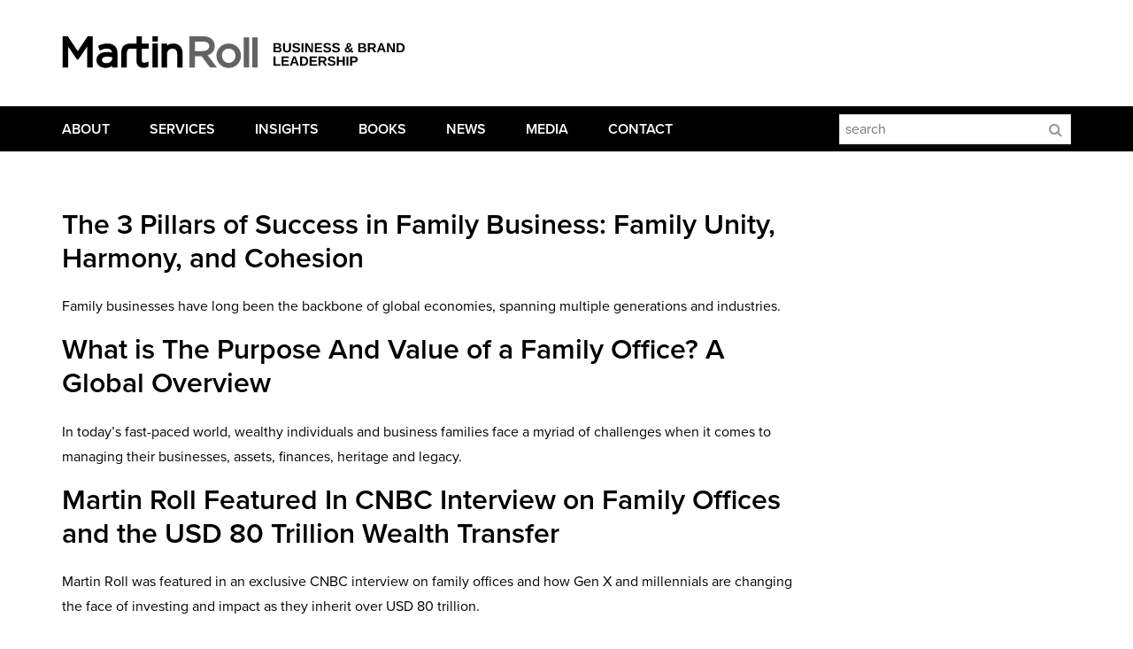

--- FILE ---
content_type: text/html; charset=UTF-8
request_url: https://martinroll.com/tag/governance/
body_size: 7535
content:
<!doctype html>
<html lang="en-US">
<head>
	<meta charset="UTF-8">
        <meta name="viewport" content="width=device-width, initial-scale=1">
	<meta http-equiv="X-UA-Compatible" content="IE=Edge">
		
		<meta name='robots' content='noindex, follow' />

	<!-- This site is optimized with the Yoast SEO plugin v17.9 - https://yoast.com/wordpress/plugins/seo/ -->
	<title>Governance - Martin Roll</title>
	<meta property="og:locale" content="en_US" />
	<meta property="og:type" content="article" />
	<meta property="og:title" content="Governance - Martin Roll" />
	<meta property="og:url" content="https://martinroll.com/tag/governance/" />
	<meta property="og:site_name" content="Martin Roll" />
	<meta property="og:image" content="https://martinroll.com/wp-content/uploads/martinroll-img.jpg" />
	<meta property="og:image:width" content="225" />
	<meta property="og:image:height" content="240" />
	<meta property="og:image:type" content="image/jpeg" />
	<meta name="twitter:card" content="summary" />
	<meta name="twitter:site" content="@martinroll" />
	<script type="application/ld+json" class="yoast-schema-graph">{"@context":"https://schema.org","@graph":[{"@type":"WebSite","@id":"https://martinroll.com/#website","url":"https://martinroll.com/","name":"Martin Roll","description":"Business, Brands, Marketing and Leadership","potentialAction":[{"@type":"SearchAction","target":{"@type":"EntryPoint","urlTemplate":"https://martinroll.com/?s={search_term_string}"},"query-input":"required name=search_term_string"}],"inLanguage":"en-US"},{"@type":"CollectionPage","@id":"https://martinroll.com/tag/governance/#webpage","url":"https://martinroll.com/tag/governance/","name":"Governance - Martin Roll","isPartOf":{"@id":"https://martinroll.com/#website"},"breadcrumb":{"@id":"https://martinroll.com/tag/governance/#breadcrumb"},"inLanguage":"en-US","potentialAction":[{"@type":"ReadAction","target":["https://martinroll.com/tag/governance/"]}]},{"@type":"BreadcrumbList","@id":"https://martinroll.com/tag/governance/#breadcrumb","itemListElement":[{"@type":"ListItem","position":1,"name":"Home","item":"https://martinroll.com/"},{"@type":"ListItem","position":2,"name":"Governance"}]}]}</script>
	<!-- / Yoast SEO plugin. -->


<link rel='dns-prefetch' href='//s.w.org' />
<link rel="alternate" type="application/rss+xml" title="Martin Roll &raquo; Governance Tag Feed" href="https://martinroll.com/tag/governance/feed/" />
		<script type="text/javascript">
			window._wpemojiSettings = {"baseUrl":"https:\/\/s.w.org\/images\/core\/emoji\/13.1.0\/72x72\/","ext":".png","svgUrl":"https:\/\/s.w.org\/images\/core\/emoji\/13.1.0\/svg\/","svgExt":".svg","source":{"concatemoji":"https:\/\/martinroll.com\/wp-includes\/js\/wp-emoji-release.min.js?ver=5.8.12"}};
			!function(e,a,t){var n,r,o,i=a.createElement("canvas"),p=i.getContext&&i.getContext("2d");function s(e,t){var a=String.fromCharCode;p.clearRect(0,0,i.width,i.height),p.fillText(a.apply(this,e),0,0);e=i.toDataURL();return p.clearRect(0,0,i.width,i.height),p.fillText(a.apply(this,t),0,0),e===i.toDataURL()}function c(e){var t=a.createElement("script");t.src=e,t.defer=t.type="text/javascript",a.getElementsByTagName("head")[0].appendChild(t)}for(o=Array("flag","emoji"),t.supports={everything:!0,everythingExceptFlag:!0},r=0;r<o.length;r++)t.supports[o[r]]=function(e){if(!p||!p.fillText)return!1;switch(p.textBaseline="top",p.font="600 32px Arial",e){case"flag":return s([127987,65039,8205,9895,65039],[127987,65039,8203,9895,65039])?!1:!s([55356,56826,55356,56819],[55356,56826,8203,55356,56819])&&!s([55356,57332,56128,56423,56128,56418,56128,56421,56128,56430,56128,56423,56128,56447],[55356,57332,8203,56128,56423,8203,56128,56418,8203,56128,56421,8203,56128,56430,8203,56128,56423,8203,56128,56447]);case"emoji":return!s([10084,65039,8205,55357,56613],[10084,65039,8203,55357,56613])}return!1}(o[r]),t.supports.everything=t.supports.everything&&t.supports[o[r]],"flag"!==o[r]&&(t.supports.everythingExceptFlag=t.supports.everythingExceptFlag&&t.supports[o[r]]);t.supports.everythingExceptFlag=t.supports.everythingExceptFlag&&!t.supports.flag,t.DOMReady=!1,t.readyCallback=function(){t.DOMReady=!0},t.supports.everything||(n=function(){t.readyCallback()},a.addEventListener?(a.addEventListener("DOMContentLoaded",n,!1),e.addEventListener("load",n,!1)):(e.attachEvent("onload",n),a.attachEvent("onreadystatechange",function(){"complete"===a.readyState&&t.readyCallback()})),(n=t.source||{}).concatemoji?c(n.concatemoji):n.wpemoji&&n.twemoji&&(c(n.twemoji),c(n.wpemoji)))}(window,document,window._wpemojiSettings);
		</script>
		<style type="text/css">
img.wp-smiley,
img.emoji {
	display: inline !important;
	border: none !important;
	box-shadow: none !important;
	height: 1em !important;
	width: 1em !important;
	margin: 0 .07em !important;
	vertical-align: -0.1em !important;
	background: none !important;
	padding: 0 !important;
}
</style>
	<link rel='stylesheet' id='wp-block-library-css'  href='https://martinroll.com/wp-includes/css/dist/block-library/style.min.css?ver=5.8.12' type='text/css' media='all' />
<script type='text/javascript' src='https://martinroll.com/wp-includes/js/jquery/jquery.min.js?ver=3.6.0' id='jquery-core-js'></script>
<script type='text/javascript' src='https://martinroll.com/wp-includes/js/jquery/jquery-migrate.min.js?ver=3.3.2' id='jquery-migrate-js'></script>
<link rel="https://api.w.org/" href="https://martinroll.com/wp-json/" /><link rel="alternate" type="application/json" href="https://martinroll.com/wp-json/wp/v2/tags/146" /><link rel="EditURI" type="application/rsd+xml" title="RSD" href="https://martinroll.com/xmlrpc.php?rsd" />
<link rel="wlwmanifest" type="application/wlwmanifest+xml" href="https://martinroll.com/wp-includes/wlwmanifest.xml" /> 
<meta name="generator" content="WordPress 5.8.12" />
<!-- Start Fluid Video Embeds Style Tag -->
<style type="text/css">
/* Fluid Video Embeds */
.fve-video-wrapper {
    position: relative;
    overflow: hidden;
    height: 0;
    background-color: transparent;
    padding-bottom: 56.25%;
    margin: 0.5em 0;
}
.fve-video-wrapper iframe,
.fve-video-wrapper object,
.fve-video-wrapper embed {
    position: absolute;
    display: block;
    top: 0;
    left: 0;
    width: 100%;
    height: 100%;
}
.fve-video-wrapper a.hyperlink-image {
    position: relative;
    display: none;
}
.fve-video-wrapper a.hyperlink-image img {
    position: relative;
    z-index: 2;
    width: 100%;
}
.fve-video-wrapper a.hyperlink-image .fve-play-button {
    position: absolute;
    left: 35%;
    top: 35%;
    right: 35%;
    bottom: 35%;
    z-index: 3;
    background-color: rgba(40, 40, 40, 0.75);
    background-size: 100% 100%;
    border-radius: 10px;
}
.fve-video-wrapper a.hyperlink-image:hover .fve-play-button {
    background-color: rgba(0, 0, 0, 0.85);
}
</style>
<!-- End Fluid Video Embeds Style Tag -->
		<link rel="stylesheet" href="/wp-content/themes/martinroll/style.css">
		<link rel="stylesheet" href="/wp-content/themes/martinroll/wordpress.css?v=2308202301">
<link rel="apple-touch-icon" sizes="57x57" href="/icons/apple-icon-57x57.png">
<link rel="apple-touch-icon" sizes="60x60" href="/icons/apple-icon-60x60.png">
<link rel="apple-touch-icon" sizes="72x72" href="/icons/apple-icon-72x72.png">
<link rel="apple-touch-icon" sizes="76x76" href="/icons/apple-icon-76x76.png">
<link rel="apple-touch-icon" sizes="114x114" href="/icons/apple-icon-114x114.png">
<link rel="apple-touch-icon" sizes="120x120" href="/icons/apple-icon-120x120.png">
<link rel="apple-touch-icon" sizes="144x144" href="/icons/apple-icon-144x144.png">
<link rel="apple-touch-icon" sizes="152x152" href="/icons/apple-icon-152x152.png">
<link rel="apple-touch-icon" sizes="180x180" href="/icons/apple-icon-180x180.png">
<link rel="icon" type="image/png" sizes="192x192"  href="/icons/android-icon-192x192.png">
<link rel="icon" type="image/png" sizes="32x32" href="/icons/favicon-32x32.png">
<link rel="icon" type="image/png" sizes="96x96" href="/icons/favicon-96x96.png">
<link rel="icon" type="image/png" sizes="16x16" href="/icons/favicon-16x16.png">
<link rel="manifest" href="/manifest.json">
<meta name="msapplication-TileColor" content="#ffffff">
<meta name="msapplication-TileImage" content="/icons/ms-icon-144x144.png">
<meta name="theme-color" content="#ffffff">
<script>
  (function(d) {
    var config = {
      kitId: 'vyz6wna',
      scriptTimeout: 3000,
      async: true
    },
    h=d.documentElement,t=setTimeout(function(){h.className=h.className.replace(/\bwf-loading\b/g,"")+" wf-inactive";},config.scriptTimeout),tk=d.createElement("script"),f=false,s=d.getElementsByTagName("script")[0],a;h.className+=" wf-loading";tk.src='https://use.typekit.net/'+config.kitId+'.js';tk.async=true;tk.onload=tk.onreadystatechange=function(){a=this.readyState;if(f||a&&a!="complete"&&a!="loaded")return;f=true;clearTimeout(t);try{Typekit.load(config)}catch(e){}};s.parentNode.insertBefore(tk,s)
  })(document);
</script>

<!-- Global site tag (gtag.js) - Google Analytics -->
<script async src="https://www.googletagmanager.com/gtag/js?id=UA-45882054-1"></script>
<script>
  window.dataLayer = window.dataLayer || [];
  function gtag(){dataLayer.push(arguments);}
  gtag('js', new Date());

  gtag('config', 'UA-45882054-1');
</script>

</head>
    <body class="archive tag tag-governance tag-146 elementor-default elementor-kit-4798">
    	
		    	<header class="main__header" id="main__header">
					<div class="container">
						<div class="row">
							<div class="col-md-6">
								<a href="/"><img src="/wp-content/themes/martinroll/images/martinroll-logo.svg" class="martinroll__logo"></a>
							</div>
						</div>
					</div>
				</header>
			
				<div class="mobile__sticky">
					<nav class="mobile__navigation hidden-lg">
						<div class="pull-left">
							<i class="fa fa-bars mobile__menu__trigger-js"></i>
						</div>
						<div class="pull-right"><i class="fa fa-search mobile__search__trigger-js"></i></div>
					</nav>
					<nav class="mobile__slide__navigation hidden-lg">
						<ul id="menu-navigation" class="menu"><li id="menu-item-4253" class="menu-item menu-item-type-post_type menu-item-object-page menu-item-has-children menu-item-4253"><a href="https://martinroll.com/about/">About</a>
<ul class="sub-menu">
	<li id="menu-item-4157" class="menu-item menu-item-type-post_type menu-item-object-page menu-item-4157"><a href="https://martinroll.com/about/business-and-brand-strategist/">About Martin Roll</a></li>
	<li id="menu-item-4141" class="menu-item menu-item-type-post_type menu-item-object-page menu-item-4141"><a href="https://martinroll.com/about/thought-leadership/">Thought Leadership</a></li>
	<li id="menu-item-4140" class="menu-item menu-item-type-post_type menu-item-object-page menu-item-4140"><a href="https://martinroll.com/about/expertise/">Expertise</a></li>
	<li id="menu-item-4139" class="menu-item menu-item-type-post_type menu-item-object-page menu-item-4139"><a href="https://martinroll.com/about/advisory-boards/">Advisory Boards</a></li>
</ul>
</li>
<li id="menu-item-4254" class="menu-item menu-item-type-post_type menu-item-object-page menu-item-has-children menu-item-4254"><a href="https://martinroll.com/services/">Services</a>
<ul class="sub-menu">
	<li id="menu-item-4164" class="menu-item menu-item-type-post_type menu-item-object-page menu-item-4164"><a href="https://martinroll.com/services/consulting-advisory/">Consulting &#038; Advisory</a></li>
	<li id="menu-item-4149" class="menu-item menu-item-type-post_type menu-item-object-page menu-item-4149"><a href="https://martinroll.com/services/speaking_and_training/">Speaking &#038; Training</a></li>
	<li id="menu-item-4148" class="menu-item menu-item-type-post_type menu-item-object-page menu-item-4148"><a href="https://martinroll.com/services/facilitation-mentoring/">Facilitation &#038; Mentoring</a></li>
	<li id="menu-item-4282" class="menu-item menu-item-type-post_type menu-item-object-page menu-item-4282"><a href="https://martinroll.com/services/family-business/">Family Business</a></li>
	<li id="menu-item-4150" class="menu-item menu-item-type-post_type menu-item-object-page menu-item-4150"><a href="https://martinroll.com/services/testimonials/">Testimonials</a></li>
</ul>
</li>
<li id="menu-item-4113" class="menu-item menu-item-type-post_type menu-item-object-page menu-item-4113"><a href="https://martinroll.com/insights/">Insights</a></li>
<li id="menu-item-4257" class="menu-item menu-item-type-custom menu-item-object-custom menu-item-has-children menu-item-4257"><a href="/books">Books</a>
<ul class="sub-menu">
	<li id="menu-item-4214" class="menu-item menu-item-type-post_type menu-item-object-page menu-item-4214"><a href="https://martinroll.com/books/family-business-strategy/">Family Business Strategy</a></li>
	<li id="menu-item-4727" class="menu-item menu-item-type-post_type menu-item-object-page menu-item-4727"><a href="https://martinroll.com/books/family-office-strategy/">Family Office Strategy</a></li>
	<li id="menu-item-4213" class="menu-item menu-item-type-post_type menu-item-object-page menu-item-4213"><a href="https://martinroll.com/books/asian-brand-strategy/">Asian Brand Strategy</a></li>
	<li id="menu-item-4215" class="menu-item menu-item-type-post_type menu-item-object-page menu-item-4215"><a href="https://martinroll.com/books/the-future-of-branding/">The Future of Branding</a></li>
</ul>
</li>
<li id="menu-item-4117" class="menu-item menu-item-type-custom menu-item-object-custom menu-item-4117"><a href="/news/">News</a></li>
<li id="menu-item-4256" class="menu-item menu-item-type-post_type menu-item-object-page menu-item-has-children menu-item-4256"><a href="https://martinroll.com/resource/">Media</a>
<ul class="sub-menu">
	<li id="menu-item-4126" class="menu-item menu-item-type-custom menu-item-object-custom menu-item-4126"><a href="/resources/media-coverage/">Media Coverage</a></li>
	<li id="menu-item-4115" class="menu-item menu-item-type-post_type menu-item-object-page menu-item-4115"><a href="https://martinroll.com/media-centre/">Media Centre</a></li>
	<li id="menu-item-4127" class="menu-item menu-item-type-custom menu-item-object-custom menu-item-4127"><a href="/resources/brand-glossary/">Brand Glossary</a></li>
</ul>
</li>
<li id="menu-item-4118" class="menu-item menu-item-type-custom menu-item-object-custom menu-item-4118"><a href="/contact/">Contact</a></li>
</ul>											</nav>

					<div class="mobile__search hidden-lg">
						<form role="search" method="get" id="searchform" class="searchform" action="https://martinroll.com/">
							<div>
								<input type="text" value="" name="s" id="s" placeholder="search" style="border: 1px solid #e0e0e0; padding: 6px;" />
							</div>
						</form>	
					</div>
				</div>


				<nav class="main__navigation hidden-sm hidden-md hidden-xs">
					<div class="container">
						<div class="menu-navigation-container"><ul id="menu-navigation-1" class="main__navigation__list pull-left"><li class="menu-item menu-item-type-post_type menu-item-object-page menu-item-has-children menu-item-4253"><a href="https://martinroll.com/about/">About</a>
<ul class="sub-menu">
	<li class="menu-item menu-item-type-post_type menu-item-object-page menu-item-4157"><a href="https://martinroll.com/about/business-and-brand-strategist/">About Martin Roll</a></li>
	<li class="menu-item menu-item-type-post_type menu-item-object-page menu-item-4141"><a href="https://martinroll.com/about/thought-leadership/">Thought Leadership</a></li>
	<li class="menu-item menu-item-type-post_type menu-item-object-page menu-item-4140"><a href="https://martinroll.com/about/expertise/">Expertise</a></li>
	<li class="menu-item menu-item-type-post_type menu-item-object-page menu-item-4139"><a href="https://martinroll.com/about/advisory-boards/">Advisory Boards</a></li>
</ul>
</li>
<li class="menu-item menu-item-type-post_type menu-item-object-page menu-item-has-children menu-item-4254"><a href="https://martinroll.com/services/">Services</a>
<ul class="sub-menu">
	<li class="menu-item menu-item-type-post_type menu-item-object-page menu-item-4164"><a href="https://martinroll.com/services/consulting-advisory/">Consulting &#038; Advisory</a></li>
	<li class="menu-item menu-item-type-post_type menu-item-object-page menu-item-4149"><a href="https://martinroll.com/services/speaking_and_training/">Speaking &#038; Training</a></li>
	<li class="menu-item menu-item-type-post_type menu-item-object-page menu-item-4148"><a href="https://martinroll.com/services/facilitation-mentoring/">Facilitation &#038; Mentoring</a></li>
	<li class="menu-item menu-item-type-post_type menu-item-object-page menu-item-4282"><a href="https://martinroll.com/services/family-business/">Family Business</a></li>
	<li class="menu-item menu-item-type-post_type menu-item-object-page menu-item-4150"><a href="https://martinroll.com/services/testimonials/">Testimonials</a></li>
</ul>
</li>
<li class="menu-item menu-item-type-post_type menu-item-object-page menu-item-4113"><a href="https://martinroll.com/insights/">Insights</a></li>
<li class="menu-item menu-item-type-custom menu-item-object-custom menu-item-has-children menu-item-4257"><a href="/books">Books</a>
<ul class="sub-menu">
	<li class="menu-item menu-item-type-post_type menu-item-object-page menu-item-4214"><a href="https://martinroll.com/books/family-business-strategy/">Family Business Strategy</a></li>
	<li class="menu-item menu-item-type-post_type menu-item-object-page menu-item-4727"><a href="https://martinroll.com/books/family-office-strategy/">Family Office Strategy</a></li>
	<li class="menu-item menu-item-type-post_type menu-item-object-page menu-item-4213"><a href="https://martinroll.com/books/asian-brand-strategy/">Asian Brand Strategy</a></li>
	<li class="menu-item menu-item-type-post_type menu-item-object-page menu-item-4215"><a href="https://martinroll.com/books/the-future-of-branding/">The Future of Branding</a></li>
</ul>
</li>
<li class="menu-item menu-item-type-custom menu-item-object-custom menu-item-4117"><a href="/news/">News</a></li>
<li class="menu-item menu-item-type-post_type menu-item-object-page menu-item-has-children menu-item-4256"><a href="https://martinroll.com/resource/">Media</a>
<ul class="sub-menu">
	<li class="menu-item menu-item-type-custom menu-item-object-custom menu-item-4126"><a href="/resources/media-coverage/">Media Coverage</a></li>
	<li class="menu-item menu-item-type-post_type menu-item-object-page menu-item-4115"><a href="https://martinroll.com/media-centre/">Media Centre</a></li>
	<li class="menu-item menu-item-type-custom menu-item-object-custom menu-item-4127"><a href="/resources/brand-glossary/">Brand Glossary</a></li>
</ul>
</li>
<li class="menu-item menu-item-type-custom menu-item-object-custom menu-item-4118"><a href="/contact/">Contact</a></li>
</ul></div>						
						<div class="pull-right hidden-sm hidden-md">
							<form role="search" method="get" id="searchform" class="searchform" action="https://martinroll.com/">
	<div>
		<label for="search-input"><i class="fa fa-search"></i></label>
		<input type="text" value="" name="s" id="s" placeholder="search" class="pull-right" style="border: 1px solid #e0e0e0; padding: 6px; width: 262px; line-height: 20px; color: #000; outline: 0; margin-top: 9px;" />
	</div>
</form>					
						</div>
					</div>
				</nav>
<div class="container post__area">
	<div class="row">
		<div class="col-md-9">
						
				<h1><a href="https://martinroll.com/resources/articles/family-business/the-3-pillars-of-success-in-family-business-family-unity-harmony-and-cohesion/">The 3 Pillars of Success in Family Business: Family Unity, Harmony, and Cohesion</a></h1>

				<p>Family businesses have long been the backbone of global economies, spanning multiple generations and industries.
				
				<h1><a href="https://martinroll.com/resources/articles/family-office/what-is-the-purpose-and-value-of-a-family-office-a-global-overview/">What is The Purpose And Value of a Family Office? A Global Overview</a></h1>

				<p>In today’s fast-paced world, wealthy individuals and business families face a myriad of challenges when it comes to managing their businesses, assets, finances, heritage and legacy.
				
				<h1><a href="https://martinroll.com/resources/media-coverage/martin-roll-featured-in-cnbc-interview-on-family-offices-and-the-usd-80-trillion-wealth-transfer/">Martin Roll Featured In CNBC Interview on Family Offices and the USD 80 Trillion Wealth Transfer</a></h1>

				<p>Martin Roll was featured in an exclusive CNBC interview on family offices and how Gen X and millennials are changing the face of investing and impact as they inherit over USD 80 trillion.
				
				<h1><a href="https://martinroll.com/news/martin-roll-will-publish-new-management-book-family-office-strategy-2021/">Martin Roll Will Publish New Management Book: Family Office Strategy</a></h1>

				<p>Martin Roll will publish a new management book titled “Family Office Strategy &#8211; Creating a Multi-Generation Legacy” in 2025.
				
				<h1><a href="https://martinroll.com/news/martin-roll-teaches-family-business-network-fbn-webinar-on-succession-and-nextgen/">Martin Roll Teaches Family Business Network (FBN) Webinar on Succession and NextGen</a></h1>

				<p>Martin Roll will teach an exclusive webinar at The Family Business Network (FBN) on 19 September 2023.
				
				<h1><a href="https://martinroll.com/news/martin-roll-appointed-faculty-at-the-wealth-management-institute-wmi-in-singapore/">Martin Roll Appointed Faculty at The Wealth Management Institute (WMI) in Singapore</a></h1>

				<p>Martin Roll has been appointed as faculty at The Wealth Management Institute (WMI) in Singapore.
				
				<h1><a href="https://martinroll.com/resources/articles/family-business/fit-for-generations-the-essentials-of-successful-family-business-strategy/">Fit for Generations: The Essentials of Successful Family Business Strategy</a></h1>

				<p>Family firms account for a majority of global companies, they provide 70% of the global GDP and 60% of global employment.
				
				<h1><a href="https://martinroll.com/news/martin-roll-appointed-board-of-advisor-at-the-harvard-college-project-for-asian-and-international-relations-hpair/">Martin Roll Appointed Board of Advisor at The Harvard College Project for Asian and International Relations (HPAIR)</a></h1>

				<p>Martin Roll was appointed Board of Advisor at The Harvard College Project for Asian and International Relations (HPAIR) in June 2020.
				
				<h1><a href="https://martinroll.com/resources/articles/leadership/boardroom-structure-brand-consciousness-diversity-key/">Boardroom Structure &#8211; Brand Consciousness And Diversity Are Key</a></h1>

				<p>No resource allocation is more important than the allocation of the most senior leaders responsible for shaping the identity and future of a brand.
						</div>
		<div class="col-md-3">
					</div>
	</div>
</div>

		<footer class="main__footer">
			<div class="footer__services">
				<div class="container">
					<div class="row">
						<div class="col-md-3 footer__services--intro-text">
							LEARN MORE ABOUT HOW MARTIN ROLL CAN DRIVE IMPACT
						</div>
						<a href="/services/consulting-advisory/">
						<div class="col-md-3 martinroll__services">
							<h2 class="martinroll__services__header advisory">ADVISORY</h2>
							<img src="/wp-content/themes/martinroll/images/services-box01.new.jpg">
						</div>
						</a>
						<a href="/services/speaking_and_training/">
						<div class="col-md-3 martinroll__services">
							<h2 class="martinroll__services__header speaker">SPEAKER</h2>
							<img src="/wp-content/themes/martinroll/images/services-box02.new.jpg">
						</div>
						</a>
						<a href="/resources/insight/">
						<div class="col-md-3 martinroll__services">
							<h2 class="martinroll__services__header insights">INSIGHTS</h2>
							<img src="/wp-content/themes/martinroll/images/services-box03.new.jpg">
						</div>
						</a>
					</div>
				</div>
			</div>
			<div class="footer__navigation">
				<div class="container">
					<div class="col-md-2">
						<a href="/about" class="footer__navigation__header">About</a>
						<ul>
							<li><a href="/about/business-and-brand-strategist/">ABOUT MARTIN ROLL</a></li>
							<li><a href="/about/thought-leadership/">THOUGHT LEADERSHIP</a></li>
							<li><a href="/about/expertise/">EXPERTISE</a></li>
							<li><a href="/about/advisory-boards/">ADVISORY BOARD</a></li>
						</ul>
					</div>
					<div class="col-md-2">
						<a href="/services" class="footer__navigation__header">Services</a>
						<ul>
							<li><a href="/services/consulting-advisory/">Consulting &amp; Advisory</a></li>
							<li><a href="/services/speaking_and_training/">Speaking & Training</a></li>
							<li><a href="/services/facilitation-mentoring/">Facilitating &amp; Mentoring</a></li>
							<li><a href="/services/family-business/">Family Business</a></li>
							<li><a href="/services/testimonials/">Testimonials</a></li>
						</ul>
					</div>
					<div class="col-md-2">
						<a href="/resources/insight/" class="footer__navigation__header">Insights</a>
						<ul>
							<li><a href="/resources/articles/leadership/">Leadership</a></li>
							<li><a href="/resources/articles/growth/">Growth</a></li>
							<li><a href="/resources/articles/strategy/">Strategy</a></li>
							<li><a href="/resources/articles/asia/">Asia</a></li>
							<li><a href="/resources/articles/branding/">Branding</a></li>
							<li><a href="/resources/articles/marketing/">Marketing</a></li>
						</ul>
					</div>
					<div class="col-md-2">
						<a href="/books" class="footer__navigation__header">Books</a>
						<ul>
							<li><a href="/books/family-business-strategy/">Family Business Strategy</a></li>
							<li><a href="/books/the-future-of-branding/">The Future of Branding</a></li>
							<li><a href="/books/asian-brand-strategy/">Asian Brand Strategy</a></li>
						</ul>
					</div>
					<div class="col-md-2">
						<a href="/resources" class="footer__navigation__header">Resources</a>
						<ul>
							<li><a href="/resources/media-coverage/">Media Coverage</a></li>
							<li><a href="/media-info/">Media Centre</a></li>
							<li><a href="/resources/brand-glossary/">Brand Glossary</a></li>
						</ul>
					</div>
					<div class="col-md-2">
						<a href="/contact" class="footer__navigation__header">Contact</a>
						<a href="/news" class="footer__navigation__header">NEWS</a>
					</div>
				</div>
			</div>
			<div class="footer__copyright">
				<div class="container">
					<div class="main__navigation__socmed">
						<a href="https://www.facebook.com/martin.roll.35"><i class="icon-facebook"></i></a>
						<a href="https://www.twitter.com/martinroll"><i class="icon-twitter"></i></a>
						<a href="http://sg.linkedin.com/in/martinroll"><i class="icon-linkedin"></i></a>
						<a href="https://www.youtube.com/user/MartinRollCompany"><i class="icon-youtube"></i></a>
					</div>
					<div class="col-md-6">
						<p>Copyright &copy; 2026 Martin Roll Company - All Rights Reserved | <a href="/privacy-policy/" style="color: #FFF">Privacy Policy</a> | <a style="color: #FFF" href="/cookies/">Cookies</a></p>
					</div>

				</div>
			</div>
		</footer>
	<script type='text/javascript' src='https://martinroll.com/wp-content/themes/martinroll/javascripts/owl.carousel.min.js' id='owlcarousel-js'></script>
<script type='text/javascript' src='https://martinroll.com/wp-content/themes/martinroll/javascripts/jquery.waypoints.min.js' id='waypoint-js'></script>
<script type='text/javascript' src='https://martinroll.com/wp-content/themes/martinroll/javascripts/sticky.min.js' id='waypoint-sticky-js'></script>
<script type='text/javascript' src='https://martinroll.com/wp-content/themes/martinroll/javascripts/app.js' id='app-js'></script>
<script type='text/javascript' src='https://martinroll.com/wp-includes/js/wp-embed.min.js?ver=5.8.12' id='wp-embed-js'></script>
<link rel="stylesheet" href="https://maxcdn.bootstrapcdn.com/font-awesome/4.4.0/css/font-awesome.min.css">
	</body>
</html>


--- FILE ---
content_type: text/css
request_url: https://martinroll.com/wp-content/themes/martinroll/style.css
body_size: 6862
content:
/*!
 * Bootstrap v3.3.5 (http://getbootstrap.com)
 * Copyright 2011-2015 Twitter, Inc.
 * Licensed under MIT (https://github.com/twbs/bootstrap/blob/master/LICENSE)
 *//*!
 * Generated using the Bootstrap Customizer (http://getbootstrap.com/customize/?id=4f65405066be23888361)
 * Config saved to config.json and https://gist.github.com/4f65405066be23888361
 *//*!
 * Bootstrap v3.3.5 (http://getbootstrap.com)
 * Copyright 2011-2015 Twitter, Inc.
 * Licensed under MIT (https://github.com/twbs/bootstrap/blob/master/LICENSE)
 *//*! normalize.css v3.0.3 | MIT License | github.com/necolas/normalize.css */html{font-family:sans-serif;-ms-text-size-adjust:100%;-webkit-text-size-adjust:100%}body{margin:0}article,aside,details,figcaption,figure,footer,header,hgroup,main,menu,nav,section,summary{display:block}audio,canvas,progress,video{display:inline-block;vertical-align:baseline}audio:not([controls]){display:none;height:0}[hidden],template{display:none}a{background-color:transparent}a:active,a:hover{outline:0}abbr[title]{border-bottom:1px dotted}b,strong{font-weight:bold}dfn{font-style:italic}h1{font-size:2em;margin:0.67em 0}mark{background:#ff0;color:#000}small{font-size:80%}sub,sup{font-size:75%;line-height:0;position:relative;vertical-align:baseline}sup{top:-0.5em}sub{bottom:-0.25em}img{border:0}svg:not(:root){overflow:hidden}figure{margin:1em 40px}hr{box-sizing:content-box;height:0}pre{overflow:auto}code,kbd,pre,samp{font-family:monospace, monospace;font-size:1em}button,input,optgroup,select,textarea{color:inherit;font:inherit;margin:0}button{overflow:visible}button,select{text-transform:none}button,html input[type="button"],input[type="reset"],input[type="submit"]{-webkit-appearance:button;cursor:pointer}button[disabled],html input[disabled]{cursor:default}button::-moz-focus-inner,input::-moz-focus-inner{border:0;padding:0}input{line-height:normal}input[type="checkbox"],input[type="radio"]{box-sizing:border-box;padding:0}input[type="number"]::-webkit-inner-spin-button,input[type="number"]::-webkit-outer-spin-button{height:auto}input[type="search"]{-webkit-appearance:textfield;box-sizing:content-box}input[type="search"]::-webkit-search-cancel-button,input[type="search"]::-webkit-search-decoration{-webkit-appearance:none}fieldset{border:1px solid #c0c0c0;margin:0 2px;padding:0.35em 0.625em 0.75em}legend{border:0;padding:0}textarea{overflow:auto}optgroup{font-weight:bold}table{border-collapse:collapse;border-spacing:0}td,th{padding:0}/*! Source: https://github.com/h5bp/html5-boilerplate/blob/master/src/css/main.css */@media print{*,*:before,*:after{background:transparent !important;color:#000 !important;box-shadow:none !important;text-shadow:none !important}a,a:visited{text-decoration:underline}a[href]:after{content:" (" attr(href) ")"}abbr[title]:after{content:" (" attr(title) ")"}a[href^="#"]:after,a[href^="javascript:"]:after{content:""}pre,blockquote{border:1px solid #999;page-break-inside:avoid}thead{display:table-header-group}tr,img{page-break-inside:avoid}img{max-width:100% !important}p,h2,h3{orphans:3;widows:3}h2,h3{page-break-after:avoid}.navbar{display:none}.btn>.caret,.dropup>.btn>.caret{border-top-color:#000 !important}.label{border:1px solid #000}.table{border-collapse:collapse !important}.table td,.table th{background-color:#fff !important}.table-bordered th,.table-bordered td{border:1px solid #ddd !important}}*{box-sizing:border-box}*:before,*:after{box-sizing:border-box}html{-webkit-tap-highlight-color:transparent}input,button,select,textarea{font-family:inherit;font-size:inherit;line-height:inherit}a{color:#337ab7;text-decoration:none}a:hover,a:focus{color:#23527c;text-decoration:underline}a:focus{outline:thin dotted;outline:5px auto -webkit-focus-ring-color;outline-offset:-2px}figure{margin:0}img{vertical-align:middle}.img-responsive{display:block;max-width:100%;height:auto}.img-rounded{border-radius:6px}.img-thumbnail{padding:4px;line-height:1.42857143;background-color:#ffffff;border:1px solid #dddddd;border-radius:4px;-webkit-transition:all 0.2s ease-in-out;transition:all 0.2s ease-in-out;display:inline-block;max-width:100%;height:auto}.img-circle{border-radius:50%}hr{margin-top:20px;margin-bottom:20px;border:0;border-top:1px solid #eeeeee}.sr-only{position:absolute;width:1px;height:1px;margin:-1px;padding:0;overflow:hidden;clip:rect(0, 0, 0, 0);border:0}.sr-only-focusable:active,.sr-only-focusable:focus{position:static;width:auto;height:auto;margin:0;overflow:visible;clip:auto}[role="button"]{cursor:pointer}.container{margin-right:auto;margin-left:auto;padding-left:15px;padding-right:15px}@media (min-width: 768px){.container{width:750px}}@media (min-width: 992px){.container{width:970px}}@media (min-width: 1200px){.container{width:1170px}}.container-fluid{margin-right:auto;margin-left:auto;padding-left:15px;padding-right:15px}.row{margin-left:-15px;margin-right:-15px}.col-xs-1,.col-sm-1,.col-md-1,.col-lg-1,.col-xs-2,.col-sm-2,.col-md-2,.col-lg-2,.col-xs-3,.col-sm-3,.col-md-3,.col-lg-3,.col-xs-4,.col-sm-4,.col-md-4,.col-lg-4,.col-xs-5,.col-sm-5,.col-md-5,.col-lg-5,.col-xs-6,.col-sm-6,.col-md-6,.col-lg-6,.col-xs-7,.col-sm-7,.col-md-7,.col-lg-7,.col-xs-8,.col-sm-8,.col-md-8,.col-lg-8,.col-xs-9,.col-sm-9,.col-md-9,.col-lg-9,.col-xs-10,.col-sm-10,.col-md-10,.col-lg-10,.col-xs-11,.col-sm-11,.col-md-11,.col-lg-11,.col-xs-12,.col-sm-12,.col-md-12,.col-lg-12{position:relative;min-height:1px;padding-left:15px;padding-right:15px}.col-xs-1,.col-xs-2,.col-xs-3,.col-xs-4,.col-xs-5,.col-xs-6,.col-xs-7,.col-xs-8,.col-xs-9,.col-xs-10,.col-xs-11,.col-xs-12{float:left}.col-xs-12{width:100%}.col-xs-11{width:91.66666667%}.col-xs-10{width:83.33333333%}.col-xs-9{width:75%}.col-xs-8{width:66.66666667%}.col-xs-7{width:58.33333333%}.col-xs-6{width:50%}.col-xs-5{width:41.66666667%}.col-xs-4{width:33.33333333%}.col-xs-3{width:25%}.col-xs-2{width:16.66666667%}.col-xs-1{width:8.33333333%}.col-xs-pull-12{right:100%}.col-xs-pull-11{right:91.66666667%}.col-xs-pull-10{right:83.33333333%}.col-xs-pull-9{right:75%}.col-xs-pull-8{right:66.66666667%}.col-xs-pull-7{right:58.33333333%}.col-xs-pull-6{right:50%}.col-xs-pull-5{right:41.66666667%}.col-xs-pull-4{right:33.33333333%}.col-xs-pull-3{right:25%}.col-xs-pull-2{right:16.66666667%}.col-xs-pull-1{right:8.33333333%}.col-xs-pull-0{right:auto}.col-xs-push-12{left:100%}.col-xs-push-11{left:91.66666667%}.col-xs-push-10{left:83.33333333%}.col-xs-push-9{left:75%}.col-xs-push-8{left:66.66666667%}.col-xs-push-7{left:58.33333333%}.col-xs-push-6{left:50%}.col-xs-push-5{left:41.66666667%}.col-xs-push-4{left:33.33333333%}.col-xs-push-3{left:25%}.col-xs-push-2{left:16.66666667%}.col-xs-push-1{left:8.33333333%}.col-xs-push-0{left:auto}.col-xs-offset-12{margin-left:100%}.col-xs-offset-11{margin-left:91.66666667%}.col-xs-offset-10{margin-left:83.33333333%}.col-xs-offset-9{margin-left:75%}.col-xs-offset-8{margin-left:66.66666667%}.col-xs-offset-7{margin-left:58.33333333%}.col-xs-offset-6{margin-left:50%}.col-xs-offset-5{margin-left:41.66666667%}.col-xs-offset-4{margin-left:33.33333333%}.col-xs-offset-3{margin-left:25%}.col-xs-offset-2{margin-left:16.66666667%}.col-xs-offset-1{margin-left:8.33333333%}.col-xs-offset-0{margin-left:0%}@media (min-width: 768px){.col-sm-1,.col-sm-2,.col-sm-3,.col-sm-4,.col-sm-5,.col-sm-6,.col-sm-7,.col-sm-8,.col-sm-9,.col-sm-10,.col-sm-11,.col-sm-12{float:left}.col-sm-12{width:100%}.col-sm-11{width:91.66666667%}.col-sm-10{width:83.33333333%}.col-sm-9{width:75%}.col-sm-8{width:66.66666667%}.col-sm-7{width:58.33333333%}.col-sm-6{width:50%}.col-sm-5{width:41.66666667%}.col-sm-4{width:33.33333333%}.col-sm-3{width:25%}.col-sm-2{width:16.66666667%}.col-sm-1{width:8.33333333%}.col-sm-pull-12{right:100%}.col-sm-pull-11{right:91.66666667%}.col-sm-pull-10{right:83.33333333%}.col-sm-pull-9{right:75%}.col-sm-pull-8{right:66.66666667%}.col-sm-pull-7{right:58.33333333%}.col-sm-pull-6{right:50%}.col-sm-pull-5{right:41.66666667%}.col-sm-pull-4{right:33.33333333%}.col-sm-pull-3{right:25%}.col-sm-pull-2{right:16.66666667%}.col-sm-pull-1{right:8.33333333%}.col-sm-pull-0{right:auto}.col-sm-push-12{left:100%}.col-sm-push-11{left:91.66666667%}.col-sm-push-10{left:83.33333333%}.col-sm-push-9{left:75%}.col-sm-push-8{left:66.66666667%}.col-sm-push-7{left:58.33333333%}.col-sm-push-6{left:50%}.col-sm-push-5{left:41.66666667%}.col-sm-push-4{left:33.33333333%}.col-sm-push-3{left:25%}.col-sm-push-2{left:16.66666667%}.col-sm-push-1{left:8.33333333%}.col-sm-push-0{left:auto}.col-sm-offset-12{margin-left:100%}.col-sm-offset-11{margin-left:91.66666667%}.col-sm-offset-10{margin-left:83.33333333%}.col-sm-offset-9{margin-left:75%}.col-sm-offset-8{margin-left:66.66666667%}.col-sm-offset-7{margin-left:58.33333333%}.col-sm-offset-6{margin-left:50%}.col-sm-offset-5{margin-left:41.66666667%}.col-sm-offset-4{margin-left:33.33333333%}.col-sm-offset-3{margin-left:25%}.col-sm-offset-2{margin-left:16.66666667%}.col-sm-offset-1{margin-left:8.33333333%}.col-sm-offset-0{margin-left:0%}}@media (min-width: 992px){.col-md-1,.col-md-2,.col-md-3,.col-md-4,.col-md-5,.col-md-6,.col-md-7,.col-md-8,.col-md-9,.col-md-10,.col-md-11,.col-md-12{float:left}.col-md-12{width:100%}.col-md-11{width:91.66666667%}.col-md-10{width:83.33333333%}.col-md-9{width:75%}.col-md-8{width:66.66666667%}.col-md-7{width:58.33333333%}.col-md-6{width:50%}.col-md-5{width:41.66666667%}.col-md-4{width:33.33333333%}.col-md-3{width:25%}.col-md-2{width:16.66666667%}.col-md-1{width:8.33333333%}.col-md-pull-12{right:100%}.col-md-pull-11{right:91.66666667%}.col-md-pull-10{right:83.33333333%}.col-md-pull-9{right:75%}.col-md-pull-8{right:66.66666667%}.col-md-pull-7{right:58.33333333%}.col-md-pull-6{right:50%}.col-md-pull-5{right:41.66666667%}.col-md-pull-4{right:33.33333333%}.col-md-pull-3{right:25%}.col-md-pull-2{right:16.66666667%}.col-md-pull-1{right:8.33333333%}.col-md-pull-0{right:auto}.col-md-push-12{left:100%}.col-md-push-11{left:91.66666667%}.col-md-push-10{left:83.33333333%}.col-md-push-9{left:75%}.col-md-push-8{left:66.66666667%}.col-md-push-7{left:58.33333333%}.col-md-push-6{left:50%}.col-md-push-5{left:41.66666667%}.col-md-push-4{left:33.33333333%}.col-md-push-3{left:25%}.col-md-push-2{left:16.66666667%}.col-md-push-1{left:8.33333333%}.col-md-push-0{left:auto}.col-md-offset-12{margin-left:100%}.col-md-offset-11{margin-left:91.66666667%}.col-md-offset-10{margin-left:83.33333333%}.col-md-offset-9{margin-left:75%}.col-md-offset-8{margin-left:66.66666667%}.col-md-offset-7{margin-left:58.33333333%}.col-md-offset-6{margin-left:50%}.col-md-offset-5{margin-left:41.66666667%}.col-md-offset-4{margin-left:33.33333333%}.col-md-offset-3{margin-left:25%}.col-md-offset-2{margin-left:16.66666667%}.col-md-offset-1{margin-left:8.33333333%}.col-md-offset-0{margin-left:0%}}@media (min-width: 1200px){.col-lg-1,.col-lg-2,.col-lg-3,.col-lg-4,.col-lg-5,.col-lg-6,.col-lg-7,.col-lg-8,.col-lg-9,.col-lg-10,.col-lg-11,.col-lg-12{float:left}.col-lg-12{width:100%}.col-lg-11{width:91.66666667%}.col-lg-10{width:83.33333333%}.col-lg-9{width:75%}.col-lg-8{width:66.66666667%}.col-lg-7{width:58.33333333%}.col-lg-6{width:50%}.col-lg-5{width:41.66666667%}.col-lg-4{width:33.33333333%}.col-lg-3{width:25%}.col-lg-2{width:16.66666667%}.col-lg-1{width:8.33333333%}.col-lg-pull-12{right:100%}.col-lg-pull-11{right:91.66666667%}.col-lg-pull-10{right:83.33333333%}.col-lg-pull-9{right:75%}.col-lg-pull-8{right:66.66666667%}.col-lg-pull-7{right:58.33333333%}.col-lg-pull-6{right:50%}.col-lg-pull-5{right:41.66666667%}.col-lg-pull-4{right:33.33333333%}.col-lg-pull-3{right:25%}.col-lg-pull-2{right:16.66666667%}.col-lg-pull-1{right:8.33333333%}.col-lg-pull-0{right:auto}.col-lg-push-12{left:100%}.col-lg-push-11{left:91.66666667%}.col-lg-push-10{left:83.33333333%}.col-lg-push-9{left:75%}.col-lg-push-8{left:66.66666667%}.col-lg-push-7{left:58.33333333%}.col-lg-push-6{left:50%}.col-lg-push-5{left:41.66666667%}.col-lg-push-4{left:33.33333333%}.col-lg-push-3{left:25%}.col-lg-push-2{left:16.66666667%}.col-lg-push-1{left:8.33333333%}.col-lg-push-0{left:auto}.col-lg-offset-12{margin-left:100%}.col-lg-offset-11{margin-left:91.66666667%}.col-lg-offset-10{margin-left:83.33333333%}.col-lg-offset-9{margin-left:75%}.col-lg-offset-8{margin-left:66.66666667%}.col-lg-offset-7{margin-left:58.33333333%}.col-lg-offset-6{margin-left:50%}.col-lg-offset-5{margin-left:41.66666667%}.col-lg-offset-4{margin-left:33.33333333%}.col-lg-offset-3{margin-left:25%}.col-lg-offset-2{margin-left:16.66666667%}.col-lg-offset-1{margin-left:8.33333333%}.col-lg-offset-0{margin-left:0%}}.embed-responsive{position:relative;display:block;height:0;padding:0;overflow:hidden}.embed-responsive .embed-responsive-item,.embed-responsive iframe,.embed-responsive embed,.embed-responsive object,.embed-responsive video{position:absolute;top:0;left:0;bottom:0;height:100%;width:100%;border:0}.embed-responsive-16by9{padding-bottom:56.25%}.embed-responsive-4by3{padding-bottom:75%}.clearfix:before,.clearfix:after,.container:before,.container:after,.container-fluid:before,.container-fluid:after,.row:before,.row:after{content:" ";display:table}.clearfix:after,.container:after,.container-fluid:after,.row:after{clear:both}.center-block{display:block;margin-left:auto;margin-right:auto}.pull-right{float:right !important}.pull-left{float:left !important}.hide{display:none !important}.show{display:block !important}.invisible{visibility:hidden}.text-hide{font:0/0 a;color:transparent;text-shadow:none;background-color:transparent;border:0}.hidden{display:none !important}.affix{position:fixed}@-ms-viewport{width:device-width}.visible-xs,.visible-sm,.visible-md,.visible-lg{display:none !important}.visible-xs-block,.visible-xs-inline,.visible-xs-inline-block,.visible-sm-block,.visible-sm-inline,.visible-sm-inline-block,.visible-md-block,.visible-md-inline,.visible-md-inline-block,.visible-lg-block,.visible-lg-inline,.visible-lg-inline-block{display:none !important}@media (max-width: 767px){.visible-xs{display:block !important}table.visible-xs{display:table !important}tr.visible-xs{display:table-row !important}th.visible-xs,td.visible-xs{display:table-cell !important}}@media (max-width: 767px){.visible-xs-block{display:block !important}}@media (max-width: 767px){.visible-xs-inline{display:inline !important}}@media (max-width: 767px){.visible-xs-inline-block{display:inline-block !important}}@media (min-width: 768px) and (max-width: 991px){.visible-sm{display:block !important}table.visible-sm{display:table !important}tr.visible-sm{display:table-row !important}th.visible-sm,td.visible-sm{display:table-cell !important}}@media (min-width: 768px) and (max-width: 991px){.visible-sm-block{display:block !important}}@media (min-width: 768px) and (max-width: 991px){.visible-sm-inline{display:inline !important}}@media (min-width: 768px) and (max-width: 991px){.visible-sm-inline-block{display:inline-block !important}}@media (min-width: 992px) and (max-width: 1199px){.visible-md{display:block !important}table.visible-md{display:table !important}tr.visible-md{display:table-row !important}th.visible-md,td.visible-md{display:table-cell !important}}@media (min-width: 992px) and (max-width: 1199px){.visible-md-block{display:block !important}}@media (min-width: 992px) and (max-width: 1199px){.visible-md-inline{display:inline !important}}@media (min-width: 992px) and (max-width: 1199px){.visible-md-inline-block{display:inline-block !important}}@media (min-width: 1200px){.visible-lg{display:block !important}table.visible-lg{display:table !important}tr.visible-lg{display:table-row !important}th.visible-lg,td.visible-lg{display:table-cell !important}}@media (min-width: 1200px){.visible-lg-block{display:block !important}}@media (min-width: 1200px){.visible-lg-inline{display:inline !important}}@media (min-width: 1200px){.visible-lg-inline-block{display:inline-block !important}}@media (max-width: 767px){.hidden-xs{display:none !important}}@media (min-width: 768px) and (max-width: 991px){.hidden-sm{display:none !important}}@media (min-width: 992px) and (max-width: 1199px){.hidden-md{display:none !important}}@media (min-width: 1200px){.hidden-lg{display:none !important}}.visible-print{display:none !important}@media print{.visible-print{display:block !important}table.visible-print{display:table !important}tr.visible-print{display:table-row !important}th.visible-print,td.visible-print{display:table-cell !important}}.visible-print-block{display:none !important}@media print{.visible-print-block{display:block !important}}.visible-print-inline{display:none !important}@media print{.visible-print-inline{display:inline !important}}.visible-print-inline-block{display:none !important}@media print{.visible-print-inline-block{display:inline-block !important}}@media print{.hidden-print{display:none !important}}@font-face{font-family:'fontello';src:url("font/fontello.eot?65093054");src:url("font/fontello.eot?65093054#iefix") format("embedded-opentype"),url("font/fontello.woff?65093054") format("woff"),url("font/fontello.ttf?65093054") format("truetype"),url("font/fontello.svg?65093054#fontello") format("svg");font-weight:normal;font-style:normal}[class^="icon-"]:before,[class*=" icon-"]:before{font-family:"fontello";font-style:normal;font-weight:normal;speak:none;display:inline-block;text-decoration:inherit;width:1em;margin-right:.2em;text-align:center;font-variant:normal;text-transform:none;line-height:1em;margin-left:.2em;-webkit-font-smoothing:antialiased;-moz-osx-font-smoothing:grayscale}.icon-facebook:before{content:'\e800'}.icon-twitter:before{content:'\e801'}.icon-linkedin:before{content:'\e802'}.icon-youtube:before{content:'\e803'}html{box-sizing:border-box}*,*:before,*:after{box-sizing:inherit}body{font-family:"proxima-nova", sans-serif;font-size:16px}h1,h2,h3,h4,h5,h6{font-weight:600}.wf-loading{visibility:hidden}.wf-active,.wf-inactive{visibility:visible}a{color:#000}a:hover{color:#666}p{line-height:1.75em}.post__title{font-weight:600;font-size:1.5em}@media only screen and (min-width: 992px){.post__title{font-size:2.4em}}.post__sidebar{margin-top:25px}@media only screen and (min-width: 992px){.post__sidebar{margin-top:0}}.main__header{padding-top:1.5em;padding-bottom:1.5em}@media only screen and (min-width: 992px){.main__header{padding-top:2.5em;padding-bottom:2.5em;height:120px}}.searchform{position:relative}.searchform label{color:#999;right:10px;top:2px;position:absolute}.page__breadcrumb{text-transform:uppercase;font-size:12px;margin-top:0}.page__breadcrumb a:link,.page__breadcrumb a:visited{color:#000}.page__breadcrumb a:hover{color:#e9001b}.martinroll__logo{width:80%}@media (min-width: 768px){.martinroll__logo{width:auto}}.breadcrumb_last{color:#e9001b}.post__information{color:#272525;height:42px;margin-bottom:1em}@media only screen and (min-width: 992px){.post__information{background:#272525}}.post__information__category,.post__information__date,.post__information__socialmedia{line-height:42px}.post__information__date{color:#272525;font-weight:600}@media only screen and (min-width: 992px){.post__information__date{color:#FFF;padding-left:20px}}.post__information__socialmedia,.post__footer__socialmedia{padding-right:20px}.post__information__socialmedia img,.post__footer__socialmedia img{margin-left:10px}.post__information__category a:link,.post__information__category a:visited{background:#FFF;font-weight:600;padding-right:20px;text-transform:uppercase;font-size:18px;display:block;color:#e9001b}@media only screen and (min-width: 992px){.post__information__category a:link,.post__information__category a:visited{color:#FFF;font-size:18px;display:block;background:#e9001b;padding-left:20px;padding-right:20px}}.post__area{margin-top:1em}@media only screen and (min-width: 992px){.post__area{margin-top:4em}}.post__area h1{margin-top:0}.post__body img{max-width:100%;width:100%;display:block;height:auto}.post__footer{border-top:1px solid #DFDFDF;padding-top:20px;margin-top:50px}.post__footer a:link,.post__footer a:visited{font-weight:300;font-style:italic;text-transform:uppercase;font-size:13px;color:#939393}.stuck{position:fixed;top:0;width:100%;z-index:2000}.mainpage__slideshow{margin-bottom:1px}@media only screen and (min-width: 992px){.mainpage__slideshow{margin-bottom:1em}}.mainpage__slideshow .slideshow__background__image{height:500px}.mainpage__slideshow img{width:100%;display:block}.fp__blocks{margin-bottom:1em}.fp__block img{max-width:100%}.fp__block a:hover{text-decoration:none}.fp__block__headline{margin-top:16px;border-bottom:1px solid #e0e0e0}.fp__block__headline img{max-width:100%;width:100%;height:auto;display:block}.fp__block__headline h4{font-size:24px;margin:0;margin-bottom:12px}.fp__block__headline h4>a{color:#000}.fp__block__headline>p{display:none;margin-top:0}@media only screen and (min-width: 992px){.fp__block__headline>p{display:block}}.fp__block__headline--thumbnail{margin-bottom:1em}.fp__block__headline:last-child{border-bottom:0}.block-category{color:#e9001b;text-transform:uppercase;font-size:12px;margin-bottom:5px}.block-category a{color:#e9001b}.latest-story{font-size:18px !important;margin-bottom:16px !important}.latest-story a{color:#000}.title-unstyled{background:#000 !important;border:0 !important}.main__footer{margin-top:3em}.footer__services{background:#F2F2F2;padding:2em 0}.footer__services--intro-text{padding:10px 15px;font-weight:600;text-transform:uppercase;font-size:1.75em;border-top:3px solid #000;border-bottom:3px solid #000;margin-bottom:1.5em}@media only screen and (min-width: 992px){.footer__services--intro-text{margin-bottom:0}}.footer__navigation__header{margin-bottom:10px;display:block}.footer__navigation{background:#000;padding:3em 0;color:#FFF}.footer__navigation a{color:#FFF;font-weight:600;text-transform:uppercase}.footer__navigation ul{list-style:none;margin:0;margin-top:10px;padding:0;text-transform:uppercase;margin-bottom:20px}.footer__navigation li{font-size:12px;margin-bottom:10px}.footer__navigation ul>li>a{font-weight:300;color:#939393}.martinroll__services{padding-left:0;padding-right:0}@media only screen and (min-width: 992px){.martinroll__services{padding-left:15px;padding-right:15px}}.martinroll__services__header{background:#000;color:#FFF;font-size:18px;padding:15px 16px;margin:0;margin-bottom:1px}@media only screen and (min-width: 992px){.martinroll__services__header{margin:0}}.martinroll__services img{display:none}@media only screen and (min-width: 992px){.martinroll__services img{max-width:100%;display:block}}.martinroll__services__header.advisory{background:#000 url(images/advisory.svg) no-repeat 95% center}.martinroll__services__header.speaker{background:#000 url(images/speaker.svg) no-repeat 95% center}.martinroll__services__header.insights{background:#000 url(images/insights.svg) no-repeat 95% center}.martinroll__services--subscription{padding-left:0;padding-right:0}.martinroll__services--subscription input[type=email]{margin-bottom:1em;color:#000;width:100%}@media only screen and (min-width: 992px){.martinroll__services--subscription{margin-left:0;margin-right:0}}.martinroll__services--subscription h2{border-top:5px solid #e9001b;margin-bottom:0}.martinroll__services--subscription-body{background:#000;color:#FFF;padding:0 16px 25px 16px}.martinroll__services--subscription-body p{margin:0;margin-bottom:16px}.martinroll__services--subscription-body p:last-child{margin:0}.button,.button:active{text-transform:uppercase;background:#e9001b;color:#FFF;padding:8px 22px;font-weight:600;border:0;border-radius:0}@media only screen and (min-width: 992px){.button,.button:active{padding:8px 15px}}.button:hover{color:#FFF;background:#b60015;text-decoration:none}.expertise__list{margin:0;margin-bottom:2em;padding:0}.expertise__list li{margin-left:15px;line-height:28px}@media only screen and (min-width: 992px){.expertise__list{margin:0;margin-bottom:2em;padding:0;-webkit-columns:3;-moz-columns:3;columns:3;line-height:28px}.resource__block .fp__block{height:350px}}.resource__block h2,.main__block__header{background:#000;color:#FFF;font-weight:600;border-left:8px solid #e9001b;padding:10px 8px;margin-left:-15px;margin-right:-15px;font-size:18px;text-transform:uppercase}@media only screen and (min-width: 992px){.resource__block h2,.main__block__header{margin:0}}.main__block__header a{color:#FFF}.main__navigation,.mobile__navigation{background:#000;color:#FFF;height:51px;line-height:51px}.mobile__navigation{padding:0 15px;font-size:1.5rem}@media (max-width: 767px){.about__section:before{display:block;content:" ";margin-top:-51px;height:51px;visibility:hidden}}.mobile__search{padding:20px 15px;background:#FFF;display:none;border-bottom:1px solid #F2F2F2}.mobile__search input{width:100%;padding:8px}.main__navigation__list{list-style:none;padding:0;margin:0;font-size:1.1875em;line-height:50px}.main__navigation__list>li{display:inline-block;margin-right:40px;position:relative}.main__navigation__list>li:hover>ul{left:auto;opacity:1}.main__navigation__list li ul:before{content:"";display:block;width:0;height:0;border-style:solid;border-color:transparent transparent #f2f2f2 transparent;border-width:0 10px 10px 10px;position:absolute;top:-10px;left:20px}.main__navigation__list li ul{position:absolute;left:-999em;z-index:1000;background:#F2F2F2;margin:0;padding:0;list-style:none;width:250px;line-height:25px;opacity:0;-webkit-transition:opacity 0.2s linear;transition:opacity 0.2s linear}.main__navigation__list li ul>li{border-bottom:1px solid #000}.main__navigation__list li ul>li>a{text-transform:uppercase;color:#000;font-weight:600;font-size:0.875rem;display:block;padding:16px;-webkit-transition:background-color 0.5s ease;transition:background-color 0.5s ease}.main__navigation__list li ul>li>a:hover{background:white}.main__navigation__list>li>a{color:#FFF;font-size:1rem;font-weight:600;text-transform:uppercase;-webkit-transition:color 0.2s ease;transition:color 0.2s ease}.main__navigation__list a:hover{color:#e9001b;text-decoration:none}.main__navigation__socmed{line-height:52px;font-size:1.2em}@media only screen and (min-width: 992px){.main__navigation__socmed{float:right}}.main__navigation__socmed a{margin-left:8px}.main__navigation__socmed a:link,.main__navigation__socmed a:visited,.main__navigation__socmed a:active{color:#FFF}.main__navigation__socmed a:hover{color:#e9001b}.mobile__slide__navigation{display:none}.mobile__slide__navigation>ul{list-style:none;margin:0;padding:10px 0;background:#9b9b9b;color:#FFF}.mobile__slide__navigation>ul>li{padding:16px 15px}.mobile__slide__navigation>ul>li>ul{display:none;background:#414141;list-style:none;margin:0;margin-top:15px;margin-left:-15px;margin-right:-15px;padding:15px}.mobile__slide__navigation>ul>li>ul li{padding:0;margin:0;line-height:45px}.mobile__slide__navigation a{color:#FFF;text-transform:uppercase;font-weight:600;display:block}.footer__copyright{background:#000;color:#FFF;padding-bottom:1em}.footer__copyright p{font-size:0.75em}.contact__form{background:#F2F2F2;padding:15px 20px}.contact__form .gfield{margin-bottom:.5em}.contact__form label{text-transform:uppercase}.contact__form input[type=text],.contact__form textarea{border:1px solid #666;background:#FFF}.mr__download__widgets ul{list-style:none;margin:0;padding:0}.mr__download__widgets .sidebar__widgets__header{background:#e9001b;color:#FFF;text-transform:uppercase}.media__area.mr__download__widgets a{color:#e9001b !important;padding-top:10px}.sidebar__widgets,.crp_related{margin-bottom:1em}.sidebar__widgets__body{background:#F2F2F2;padding:12px 16px}.sidebar__widgets__body img{max-width:100%;width:100%}.sidebar__widgets__body p{margin-top:0;line-height:25px}.sidebar__widgets__body input{width:100%}.sidebar__widgets__header{background:#000;color:#FFF;padding:10px 18px;margin-top:0px;font-size:18px;margin-bottom:0;text-transform:uppercase}.mr__download__widgets li{margin-top:20px;border-bottom:1px solid #e0e0e0}.mr__download__widgets li:last-child{border-bottom:0}.mr__download__widgets a{display:block;padding-right:50px;height:60px;background:url(images/download.svg) no-repeat top right}.mr__download__widgets a:link,.mr__download__widgets a:visited,.mr__download__widgets a:active{color:#000;font-weight:600}.footer__widget{padding-top:50px}.footer__widget__header{border-bottom:3px solid #e9001b;margin-top:0px;padding-bottom:8px;font-size:18px;margin-bottom:16px;text-transform:uppercase}.footer__widget__list__header{margin:0}.footer__widget__list__header a{color:#000;font-size:0.875em;font-weight:600}.footer__widget__list{list-style:none;padding:0;margin:0;-webkit-columns:2;-moz-columns:2;columns:2}.footer__widget__list li{border-bottom:1px solid #DFDFDF;padding:16px 0}.footer__widget__list li:nth-child(2n+2){border-bottom:0}.crp_related a{color:#000;font-weight:600}.crp_related ul{margin:0;padding:0;list-style:none}.crp_related ul li{padding:16px 0;border-bottom:1px solid #000}.post__entry{border-bottom:1px solid #929292;margin-bottom:.5em;padding-bottom:.5em;margin-top:16px}.post__entry h1{font-size:1.5em;margin-bottom:10px}.post__entry p{margin-top:0}.book__sample__chapter{color:#e9001b;text-transform:uppercase;font-weight:600}.post__body h3{margin-top:2em}#advisory-boards a{color:#e9001b}.about__section{margin-bottom:2em}@media only screen and (min-width: 992px){.media__area{max-width:50%}}.list__archives{list-style:none;padding:0;margin:0}.list__archives li{margin-bottom:8px}.list__archives a{font-weight:600}.wp-post-image{margin-bottom:1em;max-width:100%}.post__area img{max-width:100%;height:auto}.brand__glossary__button{display:block;text-align:center;padding-bottom:25px}.brand__glossary__button a{background:#e9001b;color:#FFF;font-weight:600;padding:8px 15px}@media only screen and (min-width: 992px){.brand__glossary__button{text-align:right;padding-bottom:7px}}.brand__glossary__toc{list-style:none;margin:0;padding:0;margin-bottom:50px;margin-top:10px}@media only screen and (min-width: 992px){.brand__glossary__toc{-webkit-columns:3;-moz-columns:3;columns:3}}.brand__glossary__toc li{line-height:40px}.brand__glossary .row{border-top:1px solid #9d9d9d}.brand__glossary .row h3{color:#e9001b}@media only screen and (min-device-width: 768px) and (max-device-width: 1024px) and (orientation: portrait){.book__picture{width:50% !important;margin:0 auto;display:block}}.block__header{background:#939393;color:#fff;text-transform:uppercase;font-weight:600;border-left:8px solid #e9001b;padding:10px 8px;margin-left:-15px;margin-right:-15px;font-size:18px}@media only screen and (min-width: 992px){.block__header{margin:0}}.post__body ul li,.about__section ul li{margin-bottom:5px;line-height:28px}.see__more__links{text-align:center;color:#000;font-weight:600;padding:25px 0}.brand__glossary__header{color:#cc2229;font-size:1.25em !important}.owl-carousel .owl-wrapper:after{content:".";display:block;clear:both;visibility:hidden;line-height:0;height:0}.owl-carousel{display:none;position:relative;width:100%;-ms-touch-action:pan-y}.owl-carousel .owl-wrapper{display:none;position:relative;-webkit-transform:translate3d(0px, 0px, 0px)}.owl-carousel .owl-wrapper-outer{overflow:hidden;position:relative;width:100%}.owl-carousel .owl-wrapper-outer.autoHeight{-webkit-transition:height 500ms ease-in-out;transition:height 500ms ease-in-out}.owl-carousel .owl-item{float:left}.owl-controls .owl-page,.owl-controls .owl-buttons div{cursor:pointer}.owl-controls{-webkit-user-select:none;-khtml-user-select:none;-moz-user-select:none;-ms-user-select:none;user-select:none;-webkit-tap-highlight-color:transparent}.grabbing{cursor:url(grabbing.png) 8 8,move}.owl-carousel .owl-wrapper,.owl-carousel .owl-item{-webkit-backface-visibility:hidden;-moz-backface-visibility:hidden;-ms-backface-visibility:hidden;-webkit-transform:translate3d(0, 0, 0);-moz-transform:translate3d(0, 0, 0);-ms-transform:translate3d(0, 0, 0)}.owl-theme .owl-item{position:relative}.owl-theme .container{padding-left:0;padding-right:0}.mainpage__slideshow{background:#e9001b}.owl-theme .slideshow__text{background:#e9001b;color:#FFF;padding:15px}@media only screen and (min-width: 992px){.owl-theme .slideshow__text{position:absolute;bottom:50px;width:35%;margin-left:15px;padding:25px;height:auto}}.owl-theme .slideshow__text h1{text-transform:uppercase;font-size:1.5em;margin:0;font-weight:600;padding:0;font-size:20px}@media only screen and (min-width: 992px){.owl-theme .slideshow__text h1{font-size:1.8em}}.owl-theme .slideshow__text p{font-size:16px;font-weight:400;line-height:1.375em}@media only screen and (min-width: 992px){.owl-theme .slideshow__text p{font-size:18px}}.owl-buttons{display:none}@media only screen and (min-width: 992px){.owl-buttons{display:block}}.owl-buttons .owl-next,.owl-buttons .owl-prev{position:absolute;top:50%;text-indent:-9999px;display:block;height:50px;width:50px;margin-top:-25px;background:#fff url(images/bg-direction-nav.png) no-repeat -50px 0}.owl-buttons .owl-prev{background-position:0 0}.owl-buttons .owl-next{right:0}



--- FILE ---
content_type: image/svg+xml
request_url: https://martinroll.com/wp-content/themes/martinroll/images/advisory.svg
body_size: 439
content:
<?xml version="1.0" encoding="UTF-8" standalone="no"?>
<svg width="28px" height="28px" viewBox="0 0 28 28" version="1.1" xmlns="http://www.w3.org/2000/svg" xmlns:xlink="http://www.w3.org/1999/xlink" xmlns:sketch="http://www.bohemiancoding.com/sketch/ns">
    <!-- Generator: Sketch 3.3.3 (12072) - http://www.bohemiancoding.com/sketch -->
    <title>Imported Layers</title>
    <desc>Created with Sketch.</desc>
    <defs></defs>
    <g id="Page-1" stroke="none" stroke-width="1" fill="none" fill-rule="evenodd" sketch:type="MSPage">
        <g id="Imported-Layers" sketch:type="MSLayerGroup" fill="#FFFFFF">
            <path d="M13.837,0.454 C6.326,0.454 0.235,6.544 0.235,14.052 C0.235,21.566 6.326,27.656 13.837,27.656 C21.35,27.656 27.439,21.566 27.439,14.052 C27.439,6.544 21.35,0.454 13.837,0.454 L13.837,0.454 Z M13.837,25.59 C7.465,25.59 2.297,20.425 2.297,14.052 C2.297,7.68 7.465,2.519 13.837,2.519 C20.209,2.519 25.376,7.68 25.376,14.052 C25.376,20.425 20.209,25.59 13.837,25.59 L13.837,25.59 Z" id="Fill-1" sketch:type="MSShapeGroup"></path>
            <path d="M9.117,16.898 L9.698,16.898 C9.556,16.404 9.463,15.884 9.463,15.337 C9.463,12.566 11.426,10.318 13.839,10.318 L16.464,10.318 C15.841,9.417 14.899,8.831 13.839,8.831 L7.048,8.831 C5.172,8.831 3.65,10.636 3.65,12.867 C3.65,15.096 5.172,16.898 7.048,16.898 L7.384,16.898 C7.391,17.1 7.522,19.274 10.445,19.274 C10.444,19.274 8.955,18.26 9.117,16.898" id="Fill-2" sketch:type="MSShapeGroup"></path>
            <path d="M20.63,11.299 L13.839,11.299 C11.964,11.299 10.445,13.107 10.445,15.337 C10.445,17.565 11.964,19.372 13.839,19.372 L14.685,19.372 C14.848,20.727 13.358,21.745 13.358,21.745 C16.283,21.745 16.413,19.571 16.422,19.372 L20.63,19.372 C22.503,19.372 24.024,17.565 24.024,15.337 C24.024,13.107 22.503,11.299 20.63,11.299" id="Fill-3" sketch:type="MSShapeGroup"></path>
        </g>
    </g>
</svg>